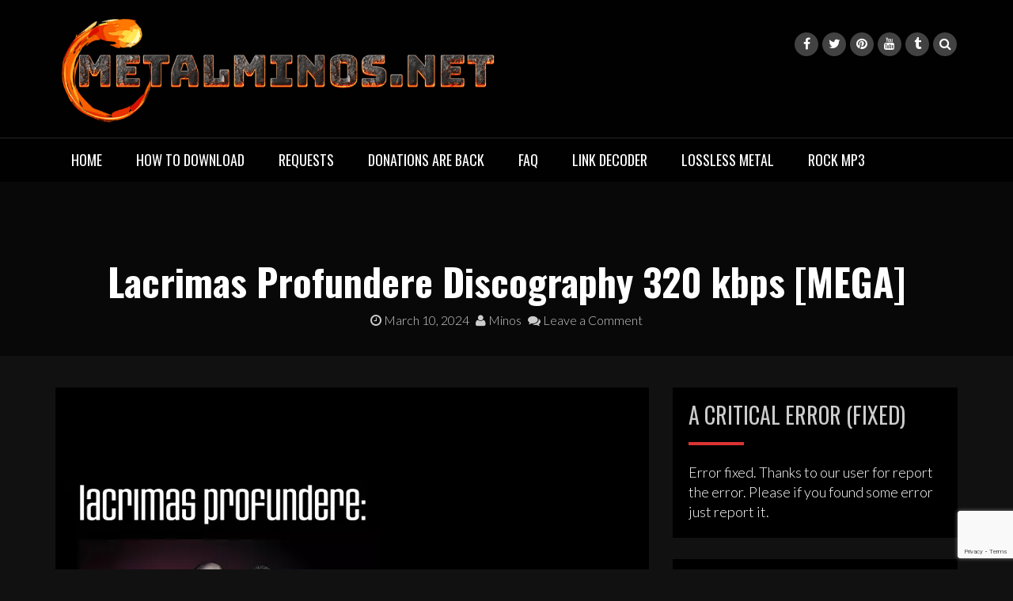

--- FILE ---
content_type: text/html; charset=utf-8
request_url: https://www.google.com/recaptcha/api2/anchor?ar=1&k=6Lf0MgErAAAAANFcWCydifpOQPfFdK8nCBJ5e1aH&co=aHR0cHM6Ly9tZXRhbG1pbm9zLm5ldDo0NDM.&hl=en&v=N67nZn4AqZkNcbeMu4prBgzg&size=invisible&anchor-ms=20000&execute-ms=30000&cb=zw395odm2wm
body_size: 48800
content:
<!DOCTYPE HTML><html dir="ltr" lang="en"><head><meta http-equiv="Content-Type" content="text/html; charset=UTF-8">
<meta http-equiv="X-UA-Compatible" content="IE=edge">
<title>reCAPTCHA</title>
<style type="text/css">
/* cyrillic-ext */
@font-face {
  font-family: 'Roboto';
  font-style: normal;
  font-weight: 400;
  font-stretch: 100%;
  src: url(//fonts.gstatic.com/s/roboto/v48/KFO7CnqEu92Fr1ME7kSn66aGLdTylUAMa3GUBHMdazTgWw.woff2) format('woff2');
  unicode-range: U+0460-052F, U+1C80-1C8A, U+20B4, U+2DE0-2DFF, U+A640-A69F, U+FE2E-FE2F;
}
/* cyrillic */
@font-face {
  font-family: 'Roboto';
  font-style: normal;
  font-weight: 400;
  font-stretch: 100%;
  src: url(//fonts.gstatic.com/s/roboto/v48/KFO7CnqEu92Fr1ME7kSn66aGLdTylUAMa3iUBHMdazTgWw.woff2) format('woff2');
  unicode-range: U+0301, U+0400-045F, U+0490-0491, U+04B0-04B1, U+2116;
}
/* greek-ext */
@font-face {
  font-family: 'Roboto';
  font-style: normal;
  font-weight: 400;
  font-stretch: 100%;
  src: url(//fonts.gstatic.com/s/roboto/v48/KFO7CnqEu92Fr1ME7kSn66aGLdTylUAMa3CUBHMdazTgWw.woff2) format('woff2');
  unicode-range: U+1F00-1FFF;
}
/* greek */
@font-face {
  font-family: 'Roboto';
  font-style: normal;
  font-weight: 400;
  font-stretch: 100%;
  src: url(//fonts.gstatic.com/s/roboto/v48/KFO7CnqEu92Fr1ME7kSn66aGLdTylUAMa3-UBHMdazTgWw.woff2) format('woff2');
  unicode-range: U+0370-0377, U+037A-037F, U+0384-038A, U+038C, U+038E-03A1, U+03A3-03FF;
}
/* math */
@font-face {
  font-family: 'Roboto';
  font-style: normal;
  font-weight: 400;
  font-stretch: 100%;
  src: url(//fonts.gstatic.com/s/roboto/v48/KFO7CnqEu92Fr1ME7kSn66aGLdTylUAMawCUBHMdazTgWw.woff2) format('woff2');
  unicode-range: U+0302-0303, U+0305, U+0307-0308, U+0310, U+0312, U+0315, U+031A, U+0326-0327, U+032C, U+032F-0330, U+0332-0333, U+0338, U+033A, U+0346, U+034D, U+0391-03A1, U+03A3-03A9, U+03B1-03C9, U+03D1, U+03D5-03D6, U+03F0-03F1, U+03F4-03F5, U+2016-2017, U+2034-2038, U+203C, U+2040, U+2043, U+2047, U+2050, U+2057, U+205F, U+2070-2071, U+2074-208E, U+2090-209C, U+20D0-20DC, U+20E1, U+20E5-20EF, U+2100-2112, U+2114-2115, U+2117-2121, U+2123-214F, U+2190, U+2192, U+2194-21AE, U+21B0-21E5, U+21F1-21F2, U+21F4-2211, U+2213-2214, U+2216-22FF, U+2308-230B, U+2310, U+2319, U+231C-2321, U+2336-237A, U+237C, U+2395, U+239B-23B7, U+23D0, U+23DC-23E1, U+2474-2475, U+25AF, U+25B3, U+25B7, U+25BD, U+25C1, U+25CA, U+25CC, U+25FB, U+266D-266F, U+27C0-27FF, U+2900-2AFF, U+2B0E-2B11, U+2B30-2B4C, U+2BFE, U+3030, U+FF5B, U+FF5D, U+1D400-1D7FF, U+1EE00-1EEFF;
}
/* symbols */
@font-face {
  font-family: 'Roboto';
  font-style: normal;
  font-weight: 400;
  font-stretch: 100%;
  src: url(//fonts.gstatic.com/s/roboto/v48/KFO7CnqEu92Fr1ME7kSn66aGLdTylUAMaxKUBHMdazTgWw.woff2) format('woff2');
  unicode-range: U+0001-000C, U+000E-001F, U+007F-009F, U+20DD-20E0, U+20E2-20E4, U+2150-218F, U+2190, U+2192, U+2194-2199, U+21AF, U+21E6-21F0, U+21F3, U+2218-2219, U+2299, U+22C4-22C6, U+2300-243F, U+2440-244A, U+2460-24FF, U+25A0-27BF, U+2800-28FF, U+2921-2922, U+2981, U+29BF, U+29EB, U+2B00-2BFF, U+4DC0-4DFF, U+FFF9-FFFB, U+10140-1018E, U+10190-1019C, U+101A0, U+101D0-101FD, U+102E0-102FB, U+10E60-10E7E, U+1D2C0-1D2D3, U+1D2E0-1D37F, U+1F000-1F0FF, U+1F100-1F1AD, U+1F1E6-1F1FF, U+1F30D-1F30F, U+1F315, U+1F31C, U+1F31E, U+1F320-1F32C, U+1F336, U+1F378, U+1F37D, U+1F382, U+1F393-1F39F, U+1F3A7-1F3A8, U+1F3AC-1F3AF, U+1F3C2, U+1F3C4-1F3C6, U+1F3CA-1F3CE, U+1F3D4-1F3E0, U+1F3ED, U+1F3F1-1F3F3, U+1F3F5-1F3F7, U+1F408, U+1F415, U+1F41F, U+1F426, U+1F43F, U+1F441-1F442, U+1F444, U+1F446-1F449, U+1F44C-1F44E, U+1F453, U+1F46A, U+1F47D, U+1F4A3, U+1F4B0, U+1F4B3, U+1F4B9, U+1F4BB, U+1F4BF, U+1F4C8-1F4CB, U+1F4D6, U+1F4DA, U+1F4DF, U+1F4E3-1F4E6, U+1F4EA-1F4ED, U+1F4F7, U+1F4F9-1F4FB, U+1F4FD-1F4FE, U+1F503, U+1F507-1F50B, U+1F50D, U+1F512-1F513, U+1F53E-1F54A, U+1F54F-1F5FA, U+1F610, U+1F650-1F67F, U+1F687, U+1F68D, U+1F691, U+1F694, U+1F698, U+1F6AD, U+1F6B2, U+1F6B9-1F6BA, U+1F6BC, U+1F6C6-1F6CF, U+1F6D3-1F6D7, U+1F6E0-1F6EA, U+1F6F0-1F6F3, U+1F6F7-1F6FC, U+1F700-1F7FF, U+1F800-1F80B, U+1F810-1F847, U+1F850-1F859, U+1F860-1F887, U+1F890-1F8AD, U+1F8B0-1F8BB, U+1F8C0-1F8C1, U+1F900-1F90B, U+1F93B, U+1F946, U+1F984, U+1F996, U+1F9E9, U+1FA00-1FA6F, U+1FA70-1FA7C, U+1FA80-1FA89, U+1FA8F-1FAC6, U+1FACE-1FADC, U+1FADF-1FAE9, U+1FAF0-1FAF8, U+1FB00-1FBFF;
}
/* vietnamese */
@font-face {
  font-family: 'Roboto';
  font-style: normal;
  font-weight: 400;
  font-stretch: 100%;
  src: url(//fonts.gstatic.com/s/roboto/v48/KFO7CnqEu92Fr1ME7kSn66aGLdTylUAMa3OUBHMdazTgWw.woff2) format('woff2');
  unicode-range: U+0102-0103, U+0110-0111, U+0128-0129, U+0168-0169, U+01A0-01A1, U+01AF-01B0, U+0300-0301, U+0303-0304, U+0308-0309, U+0323, U+0329, U+1EA0-1EF9, U+20AB;
}
/* latin-ext */
@font-face {
  font-family: 'Roboto';
  font-style: normal;
  font-weight: 400;
  font-stretch: 100%;
  src: url(//fonts.gstatic.com/s/roboto/v48/KFO7CnqEu92Fr1ME7kSn66aGLdTylUAMa3KUBHMdazTgWw.woff2) format('woff2');
  unicode-range: U+0100-02BA, U+02BD-02C5, U+02C7-02CC, U+02CE-02D7, U+02DD-02FF, U+0304, U+0308, U+0329, U+1D00-1DBF, U+1E00-1E9F, U+1EF2-1EFF, U+2020, U+20A0-20AB, U+20AD-20C0, U+2113, U+2C60-2C7F, U+A720-A7FF;
}
/* latin */
@font-face {
  font-family: 'Roboto';
  font-style: normal;
  font-weight: 400;
  font-stretch: 100%;
  src: url(//fonts.gstatic.com/s/roboto/v48/KFO7CnqEu92Fr1ME7kSn66aGLdTylUAMa3yUBHMdazQ.woff2) format('woff2');
  unicode-range: U+0000-00FF, U+0131, U+0152-0153, U+02BB-02BC, U+02C6, U+02DA, U+02DC, U+0304, U+0308, U+0329, U+2000-206F, U+20AC, U+2122, U+2191, U+2193, U+2212, U+2215, U+FEFF, U+FFFD;
}
/* cyrillic-ext */
@font-face {
  font-family: 'Roboto';
  font-style: normal;
  font-weight: 500;
  font-stretch: 100%;
  src: url(//fonts.gstatic.com/s/roboto/v48/KFO7CnqEu92Fr1ME7kSn66aGLdTylUAMa3GUBHMdazTgWw.woff2) format('woff2');
  unicode-range: U+0460-052F, U+1C80-1C8A, U+20B4, U+2DE0-2DFF, U+A640-A69F, U+FE2E-FE2F;
}
/* cyrillic */
@font-face {
  font-family: 'Roboto';
  font-style: normal;
  font-weight: 500;
  font-stretch: 100%;
  src: url(//fonts.gstatic.com/s/roboto/v48/KFO7CnqEu92Fr1ME7kSn66aGLdTylUAMa3iUBHMdazTgWw.woff2) format('woff2');
  unicode-range: U+0301, U+0400-045F, U+0490-0491, U+04B0-04B1, U+2116;
}
/* greek-ext */
@font-face {
  font-family: 'Roboto';
  font-style: normal;
  font-weight: 500;
  font-stretch: 100%;
  src: url(//fonts.gstatic.com/s/roboto/v48/KFO7CnqEu92Fr1ME7kSn66aGLdTylUAMa3CUBHMdazTgWw.woff2) format('woff2');
  unicode-range: U+1F00-1FFF;
}
/* greek */
@font-face {
  font-family: 'Roboto';
  font-style: normal;
  font-weight: 500;
  font-stretch: 100%;
  src: url(//fonts.gstatic.com/s/roboto/v48/KFO7CnqEu92Fr1ME7kSn66aGLdTylUAMa3-UBHMdazTgWw.woff2) format('woff2');
  unicode-range: U+0370-0377, U+037A-037F, U+0384-038A, U+038C, U+038E-03A1, U+03A3-03FF;
}
/* math */
@font-face {
  font-family: 'Roboto';
  font-style: normal;
  font-weight: 500;
  font-stretch: 100%;
  src: url(//fonts.gstatic.com/s/roboto/v48/KFO7CnqEu92Fr1ME7kSn66aGLdTylUAMawCUBHMdazTgWw.woff2) format('woff2');
  unicode-range: U+0302-0303, U+0305, U+0307-0308, U+0310, U+0312, U+0315, U+031A, U+0326-0327, U+032C, U+032F-0330, U+0332-0333, U+0338, U+033A, U+0346, U+034D, U+0391-03A1, U+03A3-03A9, U+03B1-03C9, U+03D1, U+03D5-03D6, U+03F0-03F1, U+03F4-03F5, U+2016-2017, U+2034-2038, U+203C, U+2040, U+2043, U+2047, U+2050, U+2057, U+205F, U+2070-2071, U+2074-208E, U+2090-209C, U+20D0-20DC, U+20E1, U+20E5-20EF, U+2100-2112, U+2114-2115, U+2117-2121, U+2123-214F, U+2190, U+2192, U+2194-21AE, U+21B0-21E5, U+21F1-21F2, U+21F4-2211, U+2213-2214, U+2216-22FF, U+2308-230B, U+2310, U+2319, U+231C-2321, U+2336-237A, U+237C, U+2395, U+239B-23B7, U+23D0, U+23DC-23E1, U+2474-2475, U+25AF, U+25B3, U+25B7, U+25BD, U+25C1, U+25CA, U+25CC, U+25FB, U+266D-266F, U+27C0-27FF, U+2900-2AFF, U+2B0E-2B11, U+2B30-2B4C, U+2BFE, U+3030, U+FF5B, U+FF5D, U+1D400-1D7FF, U+1EE00-1EEFF;
}
/* symbols */
@font-face {
  font-family: 'Roboto';
  font-style: normal;
  font-weight: 500;
  font-stretch: 100%;
  src: url(//fonts.gstatic.com/s/roboto/v48/KFO7CnqEu92Fr1ME7kSn66aGLdTylUAMaxKUBHMdazTgWw.woff2) format('woff2');
  unicode-range: U+0001-000C, U+000E-001F, U+007F-009F, U+20DD-20E0, U+20E2-20E4, U+2150-218F, U+2190, U+2192, U+2194-2199, U+21AF, U+21E6-21F0, U+21F3, U+2218-2219, U+2299, U+22C4-22C6, U+2300-243F, U+2440-244A, U+2460-24FF, U+25A0-27BF, U+2800-28FF, U+2921-2922, U+2981, U+29BF, U+29EB, U+2B00-2BFF, U+4DC0-4DFF, U+FFF9-FFFB, U+10140-1018E, U+10190-1019C, U+101A0, U+101D0-101FD, U+102E0-102FB, U+10E60-10E7E, U+1D2C0-1D2D3, U+1D2E0-1D37F, U+1F000-1F0FF, U+1F100-1F1AD, U+1F1E6-1F1FF, U+1F30D-1F30F, U+1F315, U+1F31C, U+1F31E, U+1F320-1F32C, U+1F336, U+1F378, U+1F37D, U+1F382, U+1F393-1F39F, U+1F3A7-1F3A8, U+1F3AC-1F3AF, U+1F3C2, U+1F3C4-1F3C6, U+1F3CA-1F3CE, U+1F3D4-1F3E0, U+1F3ED, U+1F3F1-1F3F3, U+1F3F5-1F3F7, U+1F408, U+1F415, U+1F41F, U+1F426, U+1F43F, U+1F441-1F442, U+1F444, U+1F446-1F449, U+1F44C-1F44E, U+1F453, U+1F46A, U+1F47D, U+1F4A3, U+1F4B0, U+1F4B3, U+1F4B9, U+1F4BB, U+1F4BF, U+1F4C8-1F4CB, U+1F4D6, U+1F4DA, U+1F4DF, U+1F4E3-1F4E6, U+1F4EA-1F4ED, U+1F4F7, U+1F4F9-1F4FB, U+1F4FD-1F4FE, U+1F503, U+1F507-1F50B, U+1F50D, U+1F512-1F513, U+1F53E-1F54A, U+1F54F-1F5FA, U+1F610, U+1F650-1F67F, U+1F687, U+1F68D, U+1F691, U+1F694, U+1F698, U+1F6AD, U+1F6B2, U+1F6B9-1F6BA, U+1F6BC, U+1F6C6-1F6CF, U+1F6D3-1F6D7, U+1F6E0-1F6EA, U+1F6F0-1F6F3, U+1F6F7-1F6FC, U+1F700-1F7FF, U+1F800-1F80B, U+1F810-1F847, U+1F850-1F859, U+1F860-1F887, U+1F890-1F8AD, U+1F8B0-1F8BB, U+1F8C0-1F8C1, U+1F900-1F90B, U+1F93B, U+1F946, U+1F984, U+1F996, U+1F9E9, U+1FA00-1FA6F, U+1FA70-1FA7C, U+1FA80-1FA89, U+1FA8F-1FAC6, U+1FACE-1FADC, U+1FADF-1FAE9, U+1FAF0-1FAF8, U+1FB00-1FBFF;
}
/* vietnamese */
@font-face {
  font-family: 'Roboto';
  font-style: normal;
  font-weight: 500;
  font-stretch: 100%;
  src: url(//fonts.gstatic.com/s/roboto/v48/KFO7CnqEu92Fr1ME7kSn66aGLdTylUAMa3OUBHMdazTgWw.woff2) format('woff2');
  unicode-range: U+0102-0103, U+0110-0111, U+0128-0129, U+0168-0169, U+01A0-01A1, U+01AF-01B0, U+0300-0301, U+0303-0304, U+0308-0309, U+0323, U+0329, U+1EA0-1EF9, U+20AB;
}
/* latin-ext */
@font-face {
  font-family: 'Roboto';
  font-style: normal;
  font-weight: 500;
  font-stretch: 100%;
  src: url(//fonts.gstatic.com/s/roboto/v48/KFO7CnqEu92Fr1ME7kSn66aGLdTylUAMa3KUBHMdazTgWw.woff2) format('woff2');
  unicode-range: U+0100-02BA, U+02BD-02C5, U+02C7-02CC, U+02CE-02D7, U+02DD-02FF, U+0304, U+0308, U+0329, U+1D00-1DBF, U+1E00-1E9F, U+1EF2-1EFF, U+2020, U+20A0-20AB, U+20AD-20C0, U+2113, U+2C60-2C7F, U+A720-A7FF;
}
/* latin */
@font-face {
  font-family: 'Roboto';
  font-style: normal;
  font-weight: 500;
  font-stretch: 100%;
  src: url(//fonts.gstatic.com/s/roboto/v48/KFO7CnqEu92Fr1ME7kSn66aGLdTylUAMa3yUBHMdazQ.woff2) format('woff2');
  unicode-range: U+0000-00FF, U+0131, U+0152-0153, U+02BB-02BC, U+02C6, U+02DA, U+02DC, U+0304, U+0308, U+0329, U+2000-206F, U+20AC, U+2122, U+2191, U+2193, U+2212, U+2215, U+FEFF, U+FFFD;
}
/* cyrillic-ext */
@font-face {
  font-family: 'Roboto';
  font-style: normal;
  font-weight: 900;
  font-stretch: 100%;
  src: url(//fonts.gstatic.com/s/roboto/v48/KFO7CnqEu92Fr1ME7kSn66aGLdTylUAMa3GUBHMdazTgWw.woff2) format('woff2');
  unicode-range: U+0460-052F, U+1C80-1C8A, U+20B4, U+2DE0-2DFF, U+A640-A69F, U+FE2E-FE2F;
}
/* cyrillic */
@font-face {
  font-family: 'Roboto';
  font-style: normal;
  font-weight: 900;
  font-stretch: 100%;
  src: url(//fonts.gstatic.com/s/roboto/v48/KFO7CnqEu92Fr1ME7kSn66aGLdTylUAMa3iUBHMdazTgWw.woff2) format('woff2');
  unicode-range: U+0301, U+0400-045F, U+0490-0491, U+04B0-04B1, U+2116;
}
/* greek-ext */
@font-face {
  font-family: 'Roboto';
  font-style: normal;
  font-weight: 900;
  font-stretch: 100%;
  src: url(//fonts.gstatic.com/s/roboto/v48/KFO7CnqEu92Fr1ME7kSn66aGLdTylUAMa3CUBHMdazTgWw.woff2) format('woff2');
  unicode-range: U+1F00-1FFF;
}
/* greek */
@font-face {
  font-family: 'Roboto';
  font-style: normal;
  font-weight: 900;
  font-stretch: 100%;
  src: url(//fonts.gstatic.com/s/roboto/v48/KFO7CnqEu92Fr1ME7kSn66aGLdTylUAMa3-UBHMdazTgWw.woff2) format('woff2');
  unicode-range: U+0370-0377, U+037A-037F, U+0384-038A, U+038C, U+038E-03A1, U+03A3-03FF;
}
/* math */
@font-face {
  font-family: 'Roboto';
  font-style: normal;
  font-weight: 900;
  font-stretch: 100%;
  src: url(//fonts.gstatic.com/s/roboto/v48/KFO7CnqEu92Fr1ME7kSn66aGLdTylUAMawCUBHMdazTgWw.woff2) format('woff2');
  unicode-range: U+0302-0303, U+0305, U+0307-0308, U+0310, U+0312, U+0315, U+031A, U+0326-0327, U+032C, U+032F-0330, U+0332-0333, U+0338, U+033A, U+0346, U+034D, U+0391-03A1, U+03A3-03A9, U+03B1-03C9, U+03D1, U+03D5-03D6, U+03F0-03F1, U+03F4-03F5, U+2016-2017, U+2034-2038, U+203C, U+2040, U+2043, U+2047, U+2050, U+2057, U+205F, U+2070-2071, U+2074-208E, U+2090-209C, U+20D0-20DC, U+20E1, U+20E5-20EF, U+2100-2112, U+2114-2115, U+2117-2121, U+2123-214F, U+2190, U+2192, U+2194-21AE, U+21B0-21E5, U+21F1-21F2, U+21F4-2211, U+2213-2214, U+2216-22FF, U+2308-230B, U+2310, U+2319, U+231C-2321, U+2336-237A, U+237C, U+2395, U+239B-23B7, U+23D0, U+23DC-23E1, U+2474-2475, U+25AF, U+25B3, U+25B7, U+25BD, U+25C1, U+25CA, U+25CC, U+25FB, U+266D-266F, U+27C0-27FF, U+2900-2AFF, U+2B0E-2B11, U+2B30-2B4C, U+2BFE, U+3030, U+FF5B, U+FF5D, U+1D400-1D7FF, U+1EE00-1EEFF;
}
/* symbols */
@font-face {
  font-family: 'Roboto';
  font-style: normal;
  font-weight: 900;
  font-stretch: 100%;
  src: url(//fonts.gstatic.com/s/roboto/v48/KFO7CnqEu92Fr1ME7kSn66aGLdTylUAMaxKUBHMdazTgWw.woff2) format('woff2');
  unicode-range: U+0001-000C, U+000E-001F, U+007F-009F, U+20DD-20E0, U+20E2-20E4, U+2150-218F, U+2190, U+2192, U+2194-2199, U+21AF, U+21E6-21F0, U+21F3, U+2218-2219, U+2299, U+22C4-22C6, U+2300-243F, U+2440-244A, U+2460-24FF, U+25A0-27BF, U+2800-28FF, U+2921-2922, U+2981, U+29BF, U+29EB, U+2B00-2BFF, U+4DC0-4DFF, U+FFF9-FFFB, U+10140-1018E, U+10190-1019C, U+101A0, U+101D0-101FD, U+102E0-102FB, U+10E60-10E7E, U+1D2C0-1D2D3, U+1D2E0-1D37F, U+1F000-1F0FF, U+1F100-1F1AD, U+1F1E6-1F1FF, U+1F30D-1F30F, U+1F315, U+1F31C, U+1F31E, U+1F320-1F32C, U+1F336, U+1F378, U+1F37D, U+1F382, U+1F393-1F39F, U+1F3A7-1F3A8, U+1F3AC-1F3AF, U+1F3C2, U+1F3C4-1F3C6, U+1F3CA-1F3CE, U+1F3D4-1F3E0, U+1F3ED, U+1F3F1-1F3F3, U+1F3F5-1F3F7, U+1F408, U+1F415, U+1F41F, U+1F426, U+1F43F, U+1F441-1F442, U+1F444, U+1F446-1F449, U+1F44C-1F44E, U+1F453, U+1F46A, U+1F47D, U+1F4A3, U+1F4B0, U+1F4B3, U+1F4B9, U+1F4BB, U+1F4BF, U+1F4C8-1F4CB, U+1F4D6, U+1F4DA, U+1F4DF, U+1F4E3-1F4E6, U+1F4EA-1F4ED, U+1F4F7, U+1F4F9-1F4FB, U+1F4FD-1F4FE, U+1F503, U+1F507-1F50B, U+1F50D, U+1F512-1F513, U+1F53E-1F54A, U+1F54F-1F5FA, U+1F610, U+1F650-1F67F, U+1F687, U+1F68D, U+1F691, U+1F694, U+1F698, U+1F6AD, U+1F6B2, U+1F6B9-1F6BA, U+1F6BC, U+1F6C6-1F6CF, U+1F6D3-1F6D7, U+1F6E0-1F6EA, U+1F6F0-1F6F3, U+1F6F7-1F6FC, U+1F700-1F7FF, U+1F800-1F80B, U+1F810-1F847, U+1F850-1F859, U+1F860-1F887, U+1F890-1F8AD, U+1F8B0-1F8BB, U+1F8C0-1F8C1, U+1F900-1F90B, U+1F93B, U+1F946, U+1F984, U+1F996, U+1F9E9, U+1FA00-1FA6F, U+1FA70-1FA7C, U+1FA80-1FA89, U+1FA8F-1FAC6, U+1FACE-1FADC, U+1FADF-1FAE9, U+1FAF0-1FAF8, U+1FB00-1FBFF;
}
/* vietnamese */
@font-face {
  font-family: 'Roboto';
  font-style: normal;
  font-weight: 900;
  font-stretch: 100%;
  src: url(//fonts.gstatic.com/s/roboto/v48/KFO7CnqEu92Fr1ME7kSn66aGLdTylUAMa3OUBHMdazTgWw.woff2) format('woff2');
  unicode-range: U+0102-0103, U+0110-0111, U+0128-0129, U+0168-0169, U+01A0-01A1, U+01AF-01B0, U+0300-0301, U+0303-0304, U+0308-0309, U+0323, U+0329, U+1EA0-1EF9, U+20AB;
}
/* latin-ext */
@font-face {
  font-family: 'Roboto';
  font-style: normal;
  font-weight: 900;
  font-stretch: 100%;
  src: url(//fonts.gstatic.com/s/roboto/v48/KFO7CnqEu92Fr1ME7kSn66aGLdTylUAMa3KUBHMdazTgWw.woff2) format('woff2');
  unicode-range: U+0100-02BA, U+02BD-02C5, U+02C7-02CC, U+02CE-02D7, U+02DD-02FF, U+0304, U+0308, U+0329, U+1D00-1DBF, U+1E00-1E9F, U+1EF2-1EFF, U+2020, U+20A0-20AB, U+20AD-20C0, U+2113, U+2C60-2C7F, U+A720-A7FF;
}
/* latin */
@font-face {
  font-family: 'Roboto';
  font-style: normal;
  font-weight: 900;
  font-stretch: 100%;
  src: url(//fonts.gstatic.com/s/roboto/v48/KFO7CnqEu92Fr1ME7kSn66aGLdTylUAMa3yUBHMdazQ.woff2) format('woff2');
  unicode-range: U+0000-00FF, U+0131, U+0152-0153, U+02BB-02BC, U+02C6, U+02DA, U+02DC, U+0304, U+0308, U+0329, U+2000-206F, U+20AC, U+2122, U+2191, U+2193, U+2212, U+2215, U+FEFF, U+FFFD;
}

</style>
<link rel="stylesheet" type="text/css" href="https://www.gstatic.com/recaptcha/releases/N67nZn4AqZkNcbeMu4prBgzg/styles__ltr.css">
<script nonce="o65V9eteSiO3Jpse4f_VAA" type="text/javascript">window['__recaptcha_api'] = 'https://www.google.com/recaptcha/api2/';</script>
<script type="text/javascript" src="https://www.gstatic.com/recaptcha/releases/N67nZn4AqZkNcbeMu4prBgzg/recaptcha__en.js" nonce="o65V9eteSiO3Jpse4f_VAA">
      
    </script></head>
<body><div id="rc-anchor-alert" class="rc-anchor-alert"></div>
<input type="hidden" id="recaptcha-token" value="[base64]">
<script type="text/javascript" nonce="o65V9eteSiO3Jpse4f_VAA">
      recaptcha.anchor.Main.init("[\x22ainput\x22,[\x22bgdata\x22,\x22\x22,\[base64]/[base64]/[base64]/bmV3IHJbeF0oY1swXSk6RT09Mj9uZXcgclt4XShjWzBdLGNbMV0pOkU9PTM/bmV3IHJbeF0oY1swXSxjWzFdLGNbMl0pOkU9PTQ/[base64]/[base64]/[base64]/[base64]/[base64]/[base64]/[base64]/[base64]\x22,\[base64]\\u003d\x22,\x22GMO9ISc5wp01w71Lwq/CuRnDjTTCrsOJV0xQZ8OOSQ/DoFQ3OF09wqvDtsOiEy16WcKAUcKgw5Iww7jDoMOWw4ZcICUoIUp/[base64]/[base64]/CuzcPDjRGCcKXw4/CncOmwpfDsMKwBsOew5/DmcKbcGjCmMORw5zCm8K2woBwbcOYwpTCpX/DvzPCv8Oww6XDkX3Dg2w8PEYKw6EWFcOyKsKOw5NNw6gNwrfDisOUw689w7HDnHIFw6obZMKUPzvDhh5Ew6h8woBrRyTDphQ2wqY7cMOAwoQ9CsORwqk1w6FbS8K4QX4lHcKBFMKuUFggw5FVeXXDv8ORFcK/[base64]/[base64]/CmCLCm3RiWUMdw7/CkBUiwqjCnsOnwq7DmH4YwoovLiHDlhVTwr/DmsOCDBPCvcOGWAPCuQjCvMOOw7LClcKvwq/DnMOHZXbDgsKGBAcBDMK4w7fDvBAcf0Q7c8OUD8KfVFPCo1bCncOhWw3ClMKRA8O6KsKqw6JJCMOXTcOvMGZXO8Kiwop6EnTDg8OXfMO/[base64]/DMKCQ8K1RDNpSyLComzCsMONSk/CicKpw6zCqsK1wqvCnwHDtB1Ew5HCqmsfaAfDgFARw4HCgGDDtTAKZDjCkBhrFsK+w6omEGLClcOIGsOUwqTCo8KNwp3CicOtwo4xwpxZwrzClz4YMhgmPsKOw4pFw79Qw7NywqHCscOfOsOeJcONS31CVX48wphUDcKDEsOZdMO7w4Qrw5EIw5PCvFZ/ScO7w7bDoMOIwocZwpvDqFTCjMOzdsKkDnYxcVjCmMO0w5XDucKcwqfDsQjCnVBOwpwyCMOjwq3DhjvDtcKzLMKDBTrClsORIWBew6XCr8Oyb17DgApkwqzDlVE9B2lyJ3g7w6c8eW1jw6fChFd+aUjCnF/CsMOvw7lnwqvCkMK0AsKcwrxPwrvCjUszwpTDhB7Dij9Zw7g7w59LMcO7NMOyRsOOwo5cw7fDu0Bqw6XCtC5zw6o6wo5IKsOPw5o8P8KcDMOkwp9ZGMKuEWTCtybCscKew54ZL8Ohw5LDq1nCpcKZKMOzZcKJwqQiUCR5w6Qxw6zCk8O3w5J+w4RQa3BZfU/DsMKJccOew73CkcK9wqJywrUTUsK2L3nCoMOkw6TCqcOYwosYOsKGfBLCkMKwwqrDh11WBMKzIgLDrX7ClsOSKEkvw7B4P8ONwpHCvll9J2BLwrjCtDPDvcKiw7nCmxXCs8OpJBHDqlILw5lxw5rCrmTDqcO3woPCgMK/SEwLHMOOaF8Iw53DncOtbQs5w4I8wpbCm8KtTnQXOcOkwpUPAMKBFhoDw6nDo8O+wrNpZMOIZcKywoI5w58SSMOEw6kJw6XCo8O6N2jCvsKPw5VMwrZNw7HCsMKwe1ltDcOzKMKNK1nDjivDt8KgwoQqwoFBwpzCqXcIRV3ClMKCwr/DlsKww4HCrwwPNm0ow7ADw5HClnh3IF3CoVXDrMO0w7zDvAjDhsO2NWjCusKzZT7DrcOBw6UsVMOow6rCvWPDscObMsKmR8O7wrDDp3LCucKAasOSw7TDuylfw6JEWsOiwrnDp1s/wpYwwo7CkGTDhQYyw6zCo0XDplEiPsKgHhPCj0hVEMKvKl8TLcKrEMKWaAjCjAbDh8OGGUFWw79ZwrUBFMOjw6jDt8KLblTDk8Omw6oMw6F1woN7WTbCksO5wrgAwr/Dgg3CnBfCkMOaFsKgTwNicjNSw6zDnBM2w6HDvcKLwoXDoQN2KEXCl8O7GcKjwoFqX3gpXsK+KMOvASVHcGnDusOfRWN/w4howq0+BcKhw7nDmMOBTsOaw6oCdMOEworDp0rDlx5vF3l6CcKvw5E7w5xfZ3IMw5vDikvDgMKnLcKcUnnCv8Kow5o2w4oQWsOJL3LClmXCmMOGwpNwRsK/XVMbw4fDqsOewotFw6zDh8KaTMOFPj59wqFJKVJNwrB+w6LCo1/Dki/ChMKbwqfDpMOGSzLDjMKFTWFEw67ClTkQwrsCQy5gw63Dn8OJwrTDiMK5ZMKVwrfCh8OgbcOFeMOGJMO7wogIYMOjCcKxAcOGHX3DrU/Cjm3CnMOFPATChcKJeknDhsO0FMKKF8KEMcOSwqfDqAnDi8OHwo9IMsKje8OeBHcxeMOgw5TCqcK+w7s6wozDtiPCuMOcMDHDhMK5d0dRwpPDhsKGwqw/wpvCmSjDmMORw7kYwpjCgsKjF8K7w7omdGIgEG/[base64]/[base64]/DqcOjUsOBw6ETw4ZIwoYfwowjwqFsw5TCiRodJ8OmcsOgJg3DhmrCkRoCVCMywrw+w5MPw4F3w7tIw5vCqcKGYsKcwo/[base64]/wojCs8KPw4XDmsKAXjo1w5LCtMOnP3wlw4rDpVQcXsKtHidGaz/CqsKLw5vCj8KCfcOdEx4kwrJyDynCmsOQB37CvMO1Q8KebXfDjcKdKTlcZ8OFRzXCq8OGOMOMwpXCoHgNw4nCnlx4eMOZYsK+WnNpw6/CiB5bwqoNDj5vK0IgS8KVcBRnw4ULw5fDshU0QlfClmPCn8Omf3QNwpMswrJGbMKxDX0hw5TDs8KHwr0Xw5nDqiLDuMKpe0kgTRFOw4w5AMOkwrnCix5kwqLCqW9Xfh/Dr8Osw7LCn8Owwp0LwpbDiC9NwqTCvcOfLsKNwqs/wrzCmQHDicOGYSVFXMKlwr0RUlclwpMaIwhDCcK7X8ODw6fDscOTECojNR0nBMKzwptYw7BqLjPCvA8uw4zDvXYiw5w1w5bCvFMce1vChsO7w4JHOcOxwpjDkm/DmcOfwrfDrsObY8O7w6PCjhIqwrBiZsKrw7jDp8ODA1kow5LDhnXCt8KtGwnDjsK4w7TDksOiw7nCngDDu8Kgw6zCuUA4PlsKQR5uE8KUO1UwSQNZDDbCpD/Dpm9sw6/DpyU+IsOewoMAw7rCjzjDhUvDjcO9wqtDARwpRMO6YTTCpcOZLi3DnMOrw5FhwpQ6MMKrw5xcXMKsTQZkH8KVwpvCrmxVw63CuErDuzbCji7DmcKnwo5Sw6zCkT3DhhFCw5oCwoPDlcOgwrIrXlTDmMKMRDp+E3hOwrBLDnbCu8K8AsKRGERvwo1gw6BqEMK/cMO9w6/Do8KCw4XDoAAud8KaAF7CsDhKDSFDwpFDUXdVY8OWCDpMcVsTTXN7FR0XOcKoBQd2wrzDkHHDi8K8w60kwq3DvRPDilddXMKww7PCt0xCD8KUdE/[base64]/AEHDqFxEwqoRw6gkwqbCjx0iQlPDnsKQwpU5w6XCosOyw7M/EGM6wrjDkcOVwrnDicKnwqcXfcKpw5nDh8KtTMOgEMODCTh0LcOdwpDChQcOwr3Dr1gzw5Z8w6fDhQJjS8KsL8KPQ8OhXsOww5otBcOyBzTDrcOMGcK9w7EpY17DmsKaw4DDuWPDgWgLJHVSRFMmw4nCvFvDr0zDpcOdJGTDsjTDiGfCgU/[base64]/w6/Cj1wTdMKrwrFmwr9/[base64]/Dunh0wrMrZMOdDSdeMMO9wpB4C3bCq0bDt37CtEvCiTdbwqAnwp/DpQ3ChnlXwpFIwobCvzfDnMKkCGHCgQ7CmMOZwonCo8KjAXvCk8Ksw514w4fDgMKaw5fDrhlJNj0xw7hMw753LA3Ck0Q0w6vCqcOqFjUJXcKewojCt2EkwqoheMOzwppPdmzClCjDjcKVd8OVTmQwTMOUwp0qwoDCqFhGCGI1EDp9woTCvEp8w70Ywp9jHn/DtcOJwqvCgwQ8QsKUDsKtwoUJJztqwqwMB8KjJcK2e1QRMRHDmsKvwqLCscK/R8Oiw43Cqg8hwrPDicKIXcKGwrNXwp3DnT4/wp/[base64]/[base64]/Cs8OyQVMow4vDsyHChC87w6kGwqzCqcONw6c7b8Khf8KsQsO9w44VwobCpy0RIsO2OsKhw6TCmcKqwqzDvcKaasKIw6bCtcOOwonCisK/w78DwqdETQMUFsKyw5HDr8KiAWh4CVIUw6g4BjfCk8OlIcOGw7bDn8O1w7vDksK7G8KNJzLDoMKDMsKSWQXDiMKIwps9wrXDtsOIw47Drz3Cj27Ds8KzXC7DpXfDpXdDwq/CksOqwrs2wp7DlMKjTMKkwrnDkcKaw6xWeMO2w5LCmEDDll3DghrDmxjDncO8VsKBwqTDr8OPwr/DpcOyw7zDrS3ChcO5LcOuXDPCv8ONF8Kmw6YFH0F6FcOQUMK4bionak/DqMKHwo/Dp8OWwpkxw50oaizDhFfDnUDCpcOJwrzCgEgpw7swcCM4w5XDlB3DiH1YPX7DnSF2w6zCg1nClMKCw7HDqnHCrMKxw4VewpZ1wpNdwqvCjsOQwpLDpRVRPjtGXR89wrrDjsOCwq/[base64]/CmXlDwrZqw6LDlx3DpDQDKMOcT8KxwpFIw5lKFULDqx1awpIPXMKeK1BAwrw+w7ZmwqFwwqvDp8OWw53CtMKXwoocwo57wpXDoMO0XDTClcKAEsOpwpgQeMKGS1gTwqVSwpvCksO4Oh87w7Qlw4LCuUhEw6EJQCxdAMK/Bw7CusOtwovDglnCqUMRcWdcH8Kbf8O2wqHCuDVZcHjCpcOlFsOpQUF3VDx9w6rCi3MDCSsZw4DDrMOKw4pUwrzDpGUeRFg+w43Dpzc6wpLDr8OSw7Apw7QjKjrDtcODLsOXwrh/DMKzwppQTQvDt8OPcMOrQcOxUw3Cm1XCrC/Dg0TCvMKsJcKGDcOEU3rDozPCuwHDl8OHw4jCqMKVwrpDX8O7w54aLUXDvgrCg0/CkQvDoxsULgfDrcOUwpLDhsKbw4LCsVtYcETCkGV1b8Kuw5vCnMO0wqHCnwbDlUswV0wqH3NkVwnDgUvCnMKAwpzClMKgF8OUwq7DgcOtdXrDtW/DiXLDm8OrCsOPwpbDisKyw7bDvsKVXiFrwopqwoDDuXVhwr3Cp8O7w7Y7wqVowpzCucKlWxjDtV7DncOCwo8lw6s5OsKyw5PCjBLDkcO0w7XCgsOyUiLCrsO2w5TDt3TCjcOHFDfDk3Q9wpfCosOCwpogLMOGw67ClDp0w79nw5jCtMOGacO0CzDCjsO1clHDm0I/wq3CiSETwpZIw4sQSW7CmGNJw4pZwpg1wolkwrh5wo1/MWbCpXfCsMKpw67CkMKFw4Ylw4RywqpVwpTCmcKeAhQ9w4E9wqQ3wqzCiT/CqcOqJMKgIVPDgGpjQsKeQFxnCcKPwoDDvl3ClVQMw6U2wpDDjsKrw40nTsKBw5Fcw5p2EjAkw6FSJHE5w7fDtwzDmcOfTsOZE8KgCm0xfxFHwpLCjMODwrd6UcOcwoYnw785w4HCucOUSSh/NnPCkMOGw73Cq2nDgsOrZMKUIMO/WRrCjsK1asOZAsOYVATDiA8EdkLCqMOpNcK4w4jDqsK5M8ORw4kAw7BDwqHDjB1fagHDqXbCuz1IT8OXVsKITcO+L8KvCMKOwqkwwoLDvynClMOObMOgwpDCkEvCoMOOw5M2fGQSw6EUwp3Cvy3CvQjDvhYaScOBPcO6w5B4IMKkw7x/[base64]/DoGTCv1rCpMO1VMOxKnVfImzDsMORw44lCXvCn8OjwojCn8KAw6IXb8K9woVREMKrFsKMdMKlw7jDrMOqcVXCiT50OVYaw50DTMONRgR7aMOOwrzDl8ORw7hTAMOWw5fDpgALwrjDusOQw4rDqcKjwrdfw7DCuXTDtQnCq8K1woDChsOKwq/CqcOZwrLCncK6f0AUQcKUw7xrw7A/TUzDkUzCmcKcw4rCm8OVYsOBwrjCi8O8WFd0Y1cjWcK+UMOIw6HDjXjCqkUNwpHCksK4w5DDg37CpV/DnyrCv3TCvkQEw78bwoY7w5hVwpLDtR4+w6tWw77CjcOBccKSw7orWsKuw6/[base64]/DmDcNwqTCu8OUSUDCpVtsZsOKJMKZwpE4T3vDniFhwofCuB5cwrLDtQkje8K/[base64]/[base64]/A8Kgwo/DqzPCuXQzwok1GMOvNFLCtMOfw4XCksKPN8KgWhAuwrB+woJ5w5pqwp8KecKBB1w+NTQlW8OQFEHCn8KRw7Nzw6PDtRZ8w4Eowr4+wrhTVklwO1o/ccOvfAXCg3fDosOjYnptwo7DhMO6w5cowrnDkkwnSAcow6fCoMKbCMOZN8KKw618aEfCog/Cum93w7ZebsKRw7bDnsKvLsKfakHDksOMZcOTO8KDOXLCsMOsw4DCiC7DjydfwpM4WMK9wqMew4/CkcK0J1rDhcK9wqwHKkF/w4UdOzZSw5k4TsO3wpvChsOQIXNoJBzDncOdw5zDrGrDrsOwEMKHdT3DjMO7VEXCnFkRMDNGbcK1wp3DqcK1wojDkDkzFcKJGA3Cj28Uw5ZrwpXCjsONASksZ8KTJMOeKkrDowXCucOFHHJ1XXMewqbDsW7DoVbCrDbDusOdGcO8M8ObwqfCj8OPTzlowp/DjMOJG34xw6PCm8Oew4rDkMO0aMOmfXxWwrguwqk8w5bDgMOBwoZSJWbCmcORw4QnaQUPwrMeMcKtWgDCqGZ/[base64]/Dox/Co8OVFMOiHA/CiMKsw5k4w6A5wqvDv1sJwq7CoDbCvcK0wqBRGgVZwqoIwrnDkcOtWzjDiRnDpcK2YcOuekdwwo3DlRHCgBQBdMOmw4Z4RMK+WFN+wp80XcO7OMKfIcOcF2IVwoRswonDg8O+woLDr8OLwoJiwofDhMK8TcKMZ8OkDV3CkH/Dgk3Ct3hnwqjDlcOPwosjwq7CusKKAsOlwoRUw5/Cu8KMw7HDnMKEwqHCoHrCtC/Cj3Ebd8KsAMKEKRJzwo0PwoBPwr3CusOSHFvCrVxkEsOSAl7DrkNTOsOhw5rCs8K8wrDDj8OtJxjCusKdw60/[base64]/DmFkJwpXDnMOowozDlnQVCsOIwrYhFyN5McOawoXDssKjwrFmZgNqw5c1w47CmA3CqQJ7WcODw73Cp0zCssK0ZcOoTcOJwpJQwpZCAiEsw7XCrFzCtMO1HsObwrJ+w7cdPcOcwrhZwrbDsXt+MENRYXhKw6VHUMKIwpNTw4vDqMOXw7o3w5/CpVfCpsORw57ClgvDqC8ZwrEccV7CtB4fw5nDpBPDnzTCnMOgw5/CtcKoU8OCw79UwpgrRGR0WmtDw45Dw5PDi2rDicKlwq7Cn8K5wrLDusKwWXABPhIZA0ZcH0XDpcKQw4Mhw5lXb8O9R8KVw4LCtcObRcOOwpvChyoGMcOZUnbCsW1/w5rDrULDqH43Z8Krw4MQw4HCs205NBHDqsKFw4oePsKPw7rDusOmXcOnwqEfSRTCshXCmjdEw7HCgVRiZMKFIF7DuV9Fw78ke8K1O8K2HcKTQ1gswowqwqtTw7Q8w7JHw7TDoSsHWlg6NsKlw59qHsOnwp/Dv8OcL8KGwqDDj0VHR8OCN8KhFVzCvj0+wqgew67Cs0YPUCdgw6fClVgawptbHsO5J8OABhwibDVkwonDuiJHw6jDpkHCrXfCpsKbS23DnWJYIcOcw593w5AHIsOOIU0KYsOqdsKgw4R0w5Q7GgIWRcOjwqHDkMOKLcKWZTfDu8KhfMOPwo/CuMKow4M8wpjCm8OKwo5qJAwTwovCgsOnb3rDmMOyY8OKwq52VcOrXUtEYTPDg8KqbsKUwqXCuMOpem/CowzDuU7CgRdcQMOMCcOuw5bDo8OGwqkEwoZDeiJCbsOdw5cxKMOlSS/CvMKyIRPCjmoAZFUDd3zCksKMwrINM3bCmcKgdWfDgCHCm8OTw4Z7MMKMwrbCgcKgM8ObMQXClMOPw4IRw57CssK1w4jDgG/[base64]/[base64]/DksO+wovDt8KsR8Kfw7hDdT/Dq8OsZS8yworCn8ODw7Nrw5QPw6PClsOZUAIub8O2RcOdwojCh8KKQMK4w4V9C8Kew57CjRRnKMOOb8OLUsKnM8KpMnfDjcKMQAZdGz8VwpNYNUJAecKawqR5VDB2w58qw63CnBLDiB8PwrZJcSvDtsKSwqEpGMOuwpQpwqjDjVPCuxBHLV/Cq8KnFMO5Pk/Dml/[base64]/DtlAawrHDu8KgP8OjFcKkVcK9EsOTbsOPGcORMx8BQsOjG1hOBEVswoo7JsKGw7LCn8OGw4HCmHDDhW/Du8OXQMKuW1lSwokQNTpVK8Kow7VWQMOiw5fDrsOqGmF8fsKIwpnDoEcqwp3CjSfCnC8hw4xYFScVw6LDtHRYR2PCsG9Fw4bCgxHCp1glw7NuHMO3w4bDph/DjcOPw7cJwqnCihJJwoBBaMO4ZcKRe8KLRFDDnwtaAQ44BcO9XCk3w4XClGrDssKAw7bClsKyVx0ow7VGw5hYflwUw6PDhjDCmsKXKlzCmjLCllnCusKWAlsFGGsRwq/[base64]/Dggs2fnV9ICPDhBfDjxpPIwnCqMOBwqQ1NMOuewZnwpY3fsKkwrVrw4PCuyMHJsOBwphjDcOhwqcGZzl3w5snwoUbwrbDtcKlw4HDjWp9w4oPwpXDjQ0uVcKLwoNxecKIPUrDpj/DrlwzIMKBXiPCqgFqO8KRA8Kaw6XCjSPDu2ElwoERw5N/w7ZxwpvDrsOvw6/Dl8KRPBnDhQoyXGtvWEEBw494w5onwptmwoh1WyXDpRXCg8KBw5gEw79EwpTChkw2wpXCsivCn8OJw5/CtlTCugvCsMOLRhpLIsKUwokmw67DpsObwrNvw6Vzw7E8G8OKwqnCrMOTNWrDlsK0wqg1w4/CigMWw5fCjMOnfUFgRhvCiWBoYMOcCFHCp8K4w7/[base64]/w5vDjcOLGyHDhkjDh8K+RWgRw53DkcKAw5bCiMK+wrDCtzsawprChxfCicOiFHR3HCkswq7ClcOuw5TCr8KBw4oTUytlW2suwpPCiWXDiFPDosOUw4vDmsKNbXXDnmfCtsOvw4DDr8KWwpF5G2DCh0kNRWDDrMOuR1PDgE/CkcOiw67CuEEyKi94w53Dv1jCgzxOFXtjw4XDvD1lVTJPSsKfcMOnXAPDjMKqH8Ojw7MFTXNuwprCqcObPMOkXnkPHsKSwrHCih7Cogk9wobDhsOFwo/Co8Orw5nCkcO5wqAjw6/CuMKVJcO9wpLCvAggwrcUSFLCjMKFw7TDicKqIsOfb3LDv8O8dQvDnxzDl8KCw6woKcK0wpTDm0jCt8K1biF/[base64]/w4Zjwp3Dl8O/w5vCvQkpEijDt8OQwql/w6nCpQRPYMOSOsKaw7Nbw7gmYSrDqcK6wrHCpW8Yw73Dh35qw6PDs2p7w7vDoUkKwq9PFm/CgEzDmMOCwrzCisKRw6lyw53CnsOeSVPDkMOTR8KAwpVnwqgpw6jCuSAiwrsswovDtTJsw67DrcO3wqJ1SyDDrVs5w4vCjnfDrnTCtMOXKMKfcsKXwqDCvsKYwoHCqcK1P8KywrnCpsK1w49Lw6JGdCAUSnUeRMOVfAXDr8KjOMKIw657SyduwoNMKMKiGMK/S8OBw7cUwolbNsOtw6BlHcKMw79/[base64]/KlMCwoAkXBTDqMKcw64bwpE5w448wo7Dr8OhCCcjwqRRwq/Cqk7DqMO2HMOMJMOYwo7DhMKsbXMnwqMbXSE7G8OUw6jCn1LCisKMwrEcCsKYVhARw67DlGbDvj/CiGzCoMOFwrhKCMOswrbDrcOpS8OWwqZJwrfCsW/DuMOFUcKdwr0RwrFXfUYWwq3CqcOZf0BHwrBUw4vCuHxxw7QgShI+w6x9w4TDjsOEIEE9Xj3DisOEwr0zdMKHwqLDhsOeQ8KXe8OJW8KWPy/[base64]/wqp7w4cww4DDi8OZw4pvB8OYw6bCnMKvw59zwqbCjsOww4PDj1LClQIKLTbDrmptWRpyIMO4f8Ouw6ozwptyw77DtxgZw6s+woDDni7ChcK2wqHDq8OBMMOpw4B4w7psP2RMM8Oaw4gww6TDosO/wrDCpWrDmsOqESYkRsKZbD58XwIWax/DlyETw5PCr0Q2HcK2M8Odw6fCuXPCoDEgwrckEsOmBTQtwoA6NQXDksOyw6x4wo1eeFnCq2kGasK6w7BvAMKdEm3CscK6wq/DgCbDu8OgwrJcw7VMYMO8L8Kww7bDsMO3SkXCgsOaw6HCj8OCEAjCkE7DgQd0wpIbwobCqMOQaG/DlB/Cu8OJOTHCisOxwq5BasODw7k6w40nBgs9d8K+MG7CoMKiw4psw7vCnsKWw5woCizDjWPCnkt7w7cYw7MtGi94w4dcWRjDpyE0w7rDnMKjWjVswq5nwpILwp3DlwLCoBbDlMOCw6/DusKML18bU8OswqzDpx7Cph5cD8KPQMONw59XAMK+woDDicO/[base64]/CqsOUw6jCqFR4d8OKw6YOfMOUCUoZflV8wqkQwpZYwp/[base64]/Ln8hw40CwrnDuMOrwqXCjMKWwr/CuMKwwqwpw7kSMHJ0wo8tccKVwpbDtg85PxMJbcKewrXDh8KBHkLDsmHDkQ9iKsKyw63DisKfwpfCimkNwqvCjcOqdMO/wp05MQbCmsOkXDYTw7PDsjHDoWFkwoFpWkFfezrDk0HDm8O/NQPDjcOKwr0kR8OuwpjDt8OGw4/CqMKfwr3DkWLCtV/CosO4U1HCsMOcCBzDv8O1wpnCqmfCm8KiHzrDq8KoYcKGw5bChQrDlwBkw5YaIULCp8OAD8KOcMO1U8OdQ8Krwp0EBl3CjyrDk8KHX8K2w5rDigDCtFI/wqXCvcOtwoDDrcKDHTDCicOAw6MOHDXCnMKzdxZcEizDpcKfSjYLacKNecOGY8KFw6TCn8OKdMKycsO8woE4cXzCpsOnwrPClcODw40owqzCqnNoJMOAGRbDncOhFQB0wo0JwpVcGsO/w50Hw7h1wo3Dmh/DjsK/[base64]/Cs8Orw4kGw4IFJSQKwqxGQVxbw58Vwq1iw7M1w5LCvcOoMcObwobCh8KNFcO5YXZ1JsKVBTjCqmzDqCXDmMKXJ8OqCcOlwogQw6rCiRDCrsOtwp7DhsOiahllwrE4wqrDjMKTw5ccMlQKWsKJVC7CncOha1PCusKFEcK4Sn/DpR1bBsK4w5zCogLDhcK2R0cUwqUAwqkQw6VqLXVMwqBww7fDmTNlBcOKVcKawoZALUkEXHjCmFl6wpbCo13CncK/[base64]/DpiHDo8KMCDbDmUjCnzdMAsOZWzHDiMOAwqxUwp7Dlx8KFTYUI8OdwqVLWcKMw7k0Vn3CmsOwZ0jDjcOaw5NQw5vDhcKbw7Z5TxMFw6LClDRGw65IWyA5w4TDoMKsw4LDqsKewp8wwp/CgjcfwqXCosKxGsOxwqc+aMOaCD7Cpn/CnsOow6HCuktAZMO2w6kHHGxjZ2LCksOMRmXDncKxwqV4w4EzXHzDiT47wozDq8KIw4rCkMKhwrd7fiY1LH94XDbCo8KrfB1Rwo/Crh/CiTwJwq9Bw6IYwqvDh8KtwpRyw5TDhMK2w6rDojjDsRHDkmxnwq9oEG3CmMOqwpXCtMK5w47DmMKiVcKSLMOWw4vClxvCn8KNwr9mwpzCqkEJw5PDmsK0MgIgwp/DuTTDsTrDhMOYwrnCoj0Mwot1w6LDncO2JMKJTMOsQX9jBw4ZWsK2wrkyw5NUSmA1UMOKA2MsBR7DvxM5TsOOCCg4G8K4KijCvSvCuCMLw7Y+wonClcO/[base64]/wq7DusKbwrs/ZFTDmcOYYGLDo8KcVxPDu8OAw4FXZMKHd8OXwqclRyzClcKvw4rCpSbCscKnwonCvC/CqcK4wqEDawZHMlgHwqXDlcOVOALDhDZAZ8Kzw5M5w7ZLw4QCW0vCuMKPQ2PCs8KObcOyw6bDqTFew4rCikJIwqFEwpDDmFPDoMOLwrpbEMKRwp7DssOUwoHCm8K+woVvNhfDuihSKsKtwobCm8KGwrDDqsKmw4/[base64]/wpI1wpLCr8OjwoLCkMOresO6w4QCwqkqwpckwoDDl8OswpPDusKvEMKUDSsjDX1rTMOGw6lJw6YLw5Y8w6TDkDsTeHtEcMOYJMKrSg/[base64]/Cn8O0w4YVw4w5w4bDi8OMBcK5a8KnCDjCl8Kbw4sFKkPDscOsGmzCvD7Cr2jDulAlcWzCsBrDozFgJ0t3UsORVsOCwpxuOTbChz8fVMOhViQHwr0jw4XCqcKVJMKjwqPDsMKaw5hgw4Bma8KaDWnCqsOqd8OVw6LCkT/Cq8OzwrcGJ8OuTjLCg8OvIztbE8O2w5TCpgPDmsO4I0EgwpHCumjCrsKJwqHDpMO7eVLDp8KuwrLCjFDCpkAow6DDs8KlwoYiw5cIwpDCsMKgwp7DnUTDn8KPwq3Djnd3wpRdw6cNw6nDs8KdTcKxw4l3JMKWe8OpYhHCpcKDwrEww7nClx/CgTQ8UxHCkB4TwqrDjxAiNyfCggvCmMONRsKiwqAUYDnCg8KoNDY8w5DCpMKww7zClsKicsOIwrFYKmfCjMOSYlNlw67DgGbCs8K4w5XDhU3ClErChcKhF2hKJMOKw7cmVhfDgcK4w6wJIlLCiMOiQMK+CC4yMMKBLw8DNMO+Y8OdBw05NsKNwr/[base64]/[base64]/Cp8OqGMKmw7vCu00vNCHCgE/DqSDCgMKjwoVcwpU4wr8aTsKvwrxnwoVLKRHDlsONw6bCjsK9woLDr8Opw7bCmnrCvMOzw5N6w4ccw4vDvGfCgCbCiBcuasOJw4tqw57DlxjDuHXDhTwodm/[base64]/wp8iSnPCnW/DqsKBw5vDoDfCuMKMw4RowqzCmxBVOC8fK3Mzw785w5rDmS7CkSnCqhJcw6o/I3QNZgHDscOra8Orw6gEUh1ud0jDhsOkQhlXXmQEWcO9asKlPCoieQ/CkcOESsKlaE9kQVRWWDdAwrPDjG9gDcK0wrbCmSnCgVRnw4EYwrQxHE4Jw5fCgl3Cs1PDnsKnw7Fgw7dLd8Onw7x2wo/ClcKmKUzDtcOxTsK/NMK/w67DlcOMw4PCmTHDtDIMBEjCpAlBL1vCksOvw5IXwrXDm8K4wpDDnRNgwrcPFV3DoCwAwrXDjhbDsGpNwpLDuV3DpifChcKAw6ELG8KGBcKdw5jDmsKDcnomw6rDt8O+DjETesO7SRbDoh4lw67DqWB3TcOhwoh/PDXDr3pEwpfDuMOWwosNwp5QwrPDm8Ocw7tXBWXCmBhGwr5vw5vCksO5XcKbw4TDuMKPJxJJw4IGBsKOAgvDm0xScl/Cl8KjU1/Dk8Kvw7jCihtdwqTCvcOrw6ECw4fCtMOMw57CqsKhasKuLEJLF8OqwrgmGGvClMO8w47Ck2/[base64]/DlsKkAsKMWcKPLSDCucKswqPDgkcIX8OzQMO/w7DDtBbCiMKiw5fDkcOETcKHwpLDpcOcwrTDqksRHsK4LMOuRAhNRMOIUXnDixbDu8KVI8ONSsKvwoPCgcKhIHXCpcKywrHCsx19w7LDt2AuUsOCYzFAwo/DniHDucKgw5nDucOhwqwEecOFwqHCgcKrFcO6wo87woPDoMK6wp/CgcK1MgIiwphALWzDhnzCsHXCgBzCrFrDk8O0ERcXw5rCvXfDvn5zcUnCs8OZE8OvwovDr8K/GMO1w53DpcO9w7RWdAkWRUt2ZQs3w7/[base64]/w7PChcO3w5oEecKWPzfCjsO0JAXCt8K1wqTCqjnCg8O+MAl4GsOzwqTDn3UQw6PDssOOUMOhw6pdCcOxZmHCvMOxwo3CpDvCux0xwp4TO19Pwq/Duw59wptBw7zCuMKpw5HDmsOUKmIjwqR+wqdBOcKlPE/ChlXCtQRdw4LCo8KCBMKxZVNSw6llwovCuhk1QgUOBTZIwrzCr8K0I8KQwozCjcKZIisbLRdlBn7DnS/[base64]/wqrDm2NDw5Y2w4BKwrh0JsOhYG05wrjDqULCmMOewp/Cg8OgwqdTCjvCsFcXw5XCmcOqwrkjwqoKwpLDm1/DiBbCiMOEAMO8wr4PX0VGIsOmOMKaKn80dlt8aMOKMcOgVcO2w7Z8Eh80worDtMOHa8KLQsOkw4/CocOgw4LClmzCjH4FRcKne8KHCMKiO8OFAMOYw6wCw6ZGwo3Dl8OreAV1cMK/worCuXHDpUJeE8K1BjsNVVbDhUZEFW/DrH3DpMOGw4nCmQJhworCvGBXQVMnDsOywp4ww5Bbw7p/f2jCtkAuwqBHI2XCnA7DlDXCtcOmw5bCt3ZuDcOKwqPDjsOLKQUNdXJCwoowTcO4woDCnXMswoo/YycTwr90w6fCgTMgRjZaw7gRdMK2JsK1woXDn8K1w4h8w7nClAbCpMOfwr8ifMK3w7dowrpHFmwPw5w+bsKqOw3DhMO7CMOyQcKtLsOWFMKtFT7CpcK/[base64]/KC8nw6fDnsOMOwrClU7Dhz9Swo7Ch8OLaBpseE8/wqR8w7nCphZNw75+XMOXwpJ8w78fw5TCkSJIw71GwovDoEtsHMKiesO6M33ClkcCCMK8wolDwqDDmTEKwqcJwqEyc8OqwpNwwrLCoMKnwr9kHFPDoA/[base64]/[base64]/Dkxc6BsKlwp3DkMKKXsKkGHF/[base64]/DmxDCosKOTcKOw5HDvcKww6oeOhxow71FHMKfwpDCvk7Cl8KEw6MWwpDCnMKWw4fCpWNqwqDDiSxrFsO7ECpZwpPDiMOHw6vDuTt7WcO4YcO1w7pCdsOlCmxYwqkEeMKFw7hLw4NPw4vCjGgHw5/Dp8O+w7jDjsOkB1EONsKyWBPDnjDChiVYw6fCpMKHwofCuTjDgsKxegXCgMK8w7jCrMKwZFbCr0fClHsjwonDscOnLsOYVcKrw7t/wqXCmsOmwroGw6PCtMObw7rCkQzDnk9WVMOywoISFkbCj8KWw4HCtsOqwrfDmmbCr8OEwofCsiLDjcKNw4LCicKVw7xoLC1zCcOjwpQRwrhrMcO0K28qHcKLI2/DkcKcE8KSwpjCsj3Dux1CWThYwqXDjnIZfW/Dt8K/EiPCjcOzw7VTY2rCpzjDkcKlw5kYw7vDssOpbxzDpcOZw7gUU8KhwrbDtcKZCTE4cFbCh3IowrBEJcO8AMOMwrgiwqoiw77DosOpIMKow7RAw5DCkMO5wrYIw53CmUfDscOLFnVpw7LCsG8acMOgWsOBwp/CscOEw4bDt2XCnsKvWCQSw6bDpBPChmbDtmrDn8O6woUNwqTCocOqwoV9PjZAX8OcE1AVw5zDthQoUkZ0AsOoSsOSwqfDvSIQw4XDtAp/wrrDmMORwoNEwqrCs2zCuHDCq8KJcsKKMsKNw7Mkwrt9wqzCiMO8R3Nsdx7ClcKpw7Znw77Cpykiw7lEEMKZwofDh8KMFcKgwo/Dg8KHw68Nw5FQGEo5wpczL1LCuV7Cg8KgM0PCr2DDlTF4f8OLwrTDtkErwq/[base64]/[base64]/DjMKjw6vDlsKPagBzCilBMxFWwopbw7rDjsOcwqjCn2PCicKud3M6wrhzAHF4w610QGjDqBPCrnwCwqhBwqg5w4ZWwpgBwoLCgVRaV8O/wrPDqANnw7bDkC/CiMOOecOlw4nCkcKgwq/DusKYw6TDsCbDiV5zw5fDhBFIFsOPw7kKwrDDvjDDqcKid8KkwovDrsKlAMOwwoszEWPDvsOMCgZRI3B2EERAOHHDusO6dncqw7JHwrIrPy9mwpjDnsO+SUkoScKDGEJyeyoQWMOie8OOVsKEGcO/wpUlw5JTwpc4wrw3wrZBPxkrFCRjwqQTVCTDmsKpwrdaw5TCrV/[base64]/Dk3HDrsKxwqcRwoPDj8OZWUXCpsKSwrTClGtEbcKGw5hVwpnCtcKAUcKaHCPCtRPCukTDu3kjEcKCf1fDhMKNw58zwpQEScOAwozCpQ3CqcK+dEXCqScNCcK3UcKzH2fCnT3CqWfDindvfMKbwpTCsjtCOCZKcjBEWi9Gw5l/DibDhFPCscKNw67Cn0QwR0PDhTssIzHCu8Olw6graMKCWT46wqJWV3J5wpjDp8KDw6LDuAtOw50pVwc+w5lzwprDnGFJwoVaZsKGwr3Cn8Okw5gVw48WFsOhwqDDlsKhG8ODw53DplnDvFPCmcOqw4/Cnks5MQ1iwobDkCbDtMKrDiHCqAdOw7nColvCiQctw6dOwrPDjcOnwrVOwo7Cjw/DvMOjwrg9DTkuwpksbMK/w5DCnUPDokDCljjClsOBw7l3wqfDu8K/wpfCnT5jIMOlwoLDisKNwrBDLGLCqsOew6InU8KywrrCpMOdw4/DvcKgwq7DjQnDjcKmwoxhw6Jyw5wDLcKJU8KUw7lbLsKAw5PCsMOtw7YmQjIuPirCq1LCpmnDq0jCnnkhYcKsaMOpE8KfTy14wpEwNzPCgwnChcOXLsKLw5vCtSJmwqNOLsO/L8KewqB5ecKvR8KvPhxGw7JYUwBkfMOMw73Do0vCqi1xw4zDn8KFOMOFwoLDjSTCpsKqWMOQPBVXP8KSeQVLwpIVwr0Uw4Ztw48kw5NXOsOXwqYjwqrDvsOSwqQuwqLDum9acMKHf8OTCMKNw4TDqXlwSMOYGcKBQHzCuB/[base64]/CncOpw7LClDXDjifDuMKZwoxGw5wlY0cCw4jCpgXCjMOqwqIIw6/CksOubsOEwp5gwoQSwp/Dn3DDgcOLGHbDpsOBw4zDm8OuQ8Kxw7tCw6kaS042biZhBz7DuFR+w5B9w6jDhMO7w5nDg8O9PcKwwr4nQsKbccKkw6nCj2wWGRrCgnvDhWfDrsKxw4rDpcOEwpdgw440exvDuVDCu1XDg0nDscOGwoVgE8K0wotWacKTFMOiBMObwoHCgcK/w5xXwo1Iw53DnW4aw6IawrPDkwVvfsOnRMOew6bDkMOFfRc5wqrDjQtNfxheMzfDgsKyd8K/bgRhX8OlcsKawrHDh8O1w4XDmcKXSHXCmsOic8OEw4rDp8OIQmnDtEAsw7jDrsKnTzHCucOEw4DDgG/Cu8OGcMOQccO1dsK8w6vCh8OqKMOgwptnwpRkfsOvw6hhwpIYf3pDwpRGw6vDscO4wrd7woLCjsOTwodcw5rDuiTDjcKMwonDj21KecKKw5PCllZCw7MgRcONw6NRAMKuEXZSw5YmOcOsDD5aw4pMw4cww7BXQWEDMADCusKOXC3CoysAw5/CmsKdwr7DvWzDmEfCocOkw4gGw6/[base64]/[base64]/[base64]/Cg2jCm8KFA246wpYpEzRNfMKRw64sRjnDg8OUw4A+wpPDvMK8aUwYwpRFw5jCpMK0flFDKcKDY0RkwpVMwqjDq0M0PsKrw6EUE054GntgG0UOw4FmecOTE8OKWTXClMOLK3TDr3TDvsOXYcOmdGUbUMK/w4MdccKWfCnCksKGJMODw5sNwqYRXyTDgMOmQsOhR0LDqcO8w6YOw5JXw4bClMOQwq4kZXlrScKDwrhELcO1woVKwoxrwrgQKMK6ASbCisKFcMOAXMOgF0HCv8ONwp7CgMKYQ1dEw6/CrCsyJC/CvlbDhAAPw6zDoHLCrFUmT3PDjWJ0wpLCgcOsw6DDqTYbworDlsOTwprCmiYNHMKlwpUWwqsoGcKcfBrCusKoGsKxKwHClMOQwoFVwr8iGMOawp7CjzZxw67Cq8Oycy/[base64]/ZjUoXcOiwo7CsMO9w4FiLMK6PcKjw4XDssOzGcO4w5XDlXRgD8KBTks4QcKJwrd1e1LDisKqwrkOdm5IwrZdYcOEw5R7ZcOrw7jDk3oxV1Iew5AOwowcCEwyWMOZXMKXJQjCm8Ozwo/Ct19PPcOYC2JJw4rDocKbNMO8XcKIwogtwqrClk5Dw7QTUgjCv08GwpgLP13DrsO3VBwjVX7DqcK9VB7Dk2bDgSQnASlUwq/CpmvCnH8Kw7DDqR40wqAnwrMrHMOtw51pFGHDp8Kfw4BhAAIDOcO3w7fDrXoIPCLDjxHCssObwr50w6fCuxjDisOOQMOkwqjCh8O/w4Jaw4lWwqPDjsOZw6dqwqtuw6zCiMOoPcOAScK3VEkxJMO6w5PClcOUNMO0w7XCr0DDjcK1VwXDvMOUVyNiwpllY8OrZsObI8KQGsKGwr3DqwJywq16w4A8w7Y1w5nCicORwo3DsEzCi3PDjGkNa8OKY8KFwpBBw7/CnlfDi8OkUcO9w4UBYWoxw4Y7wpQLN8Kgw40THQ8Sw5nCo1AOYcKbTUXCpUpzw7QUQjbDncO/ecOOwr/CvzYWwpPCgcKWdBbDh2QNw7QmE8ODaMOGYVZtCsOtw4/DpMOjPgQ5ehEnwoLCmyPCs17Dl8O4cXEJJsKJE8Ocw4hHaMOIw5vCoDbDtCLCkSzCqWxQwpdIN1M2w4TCjMKydjLDrsO0w7TCnX5pwpsIw6/DggPCgcKACMObwo7DnMKAwprCs0DDnsORwpNENWnDrcKgwrPDlmtRw7AYBRfCmQVWcMKTw5TDoHwBw7xeHgvCpsK8cmZOcnodw4vCscOuXhzDvC9gwqgnw7jCksOzGcKMNcKqw6JUw6ptMMK5wq/Dr8K3RwrChGLDqgUNwrbCsBZvOsKPYzNSHmxAworCuMKpejRjWkDCusK7\x22],null,[\x22conf\x22,null,\x226Lf0MgErAAAAANFcWCydifpOQPfFdK8nCBJ5e1aH\x22,0,null,null,null,1,[21,125,63,73,95,87,41,43,42,83,102,105,109,121],[7059694,616],0,null,null,null,null,0,null,0,null,700,1,null,0,\[base64]/76lBhmnigkZhAoZnOKMAhmv8xEZ\x22,0,0,null,null,1,null,0,0,null,null,null,0],\x22https://metalminos.net:443\x22,null,[3,1,1],null,null,null,1,3600,[\x22https://www.google.com/intl/en/policies/privacy/\x22,\x22https://www.google.com/intl/en/policies/terms/\x22],\x22TnNmZSPnWkImqF99suNuDubTn1BZRbFqCz1sKff5Yow\\u003d\x22,1,0,null,1,1769621950463,0,0,[91,177],null,[175,221,59,245,97],\x22RC-yx7B1Mb7PCXkxw\x22,null,null,null,null,null,\x220dAFcWeA6T7toGe6zD7eOHv3qtx_F2R3-rNc_8jCri-8_6QCPqtQt7URbiBIkE5H8S_iJixKo25te_jozPm7uFMXseitP0N1_rrg\x22,1769704750714]");
    </script></body></html>